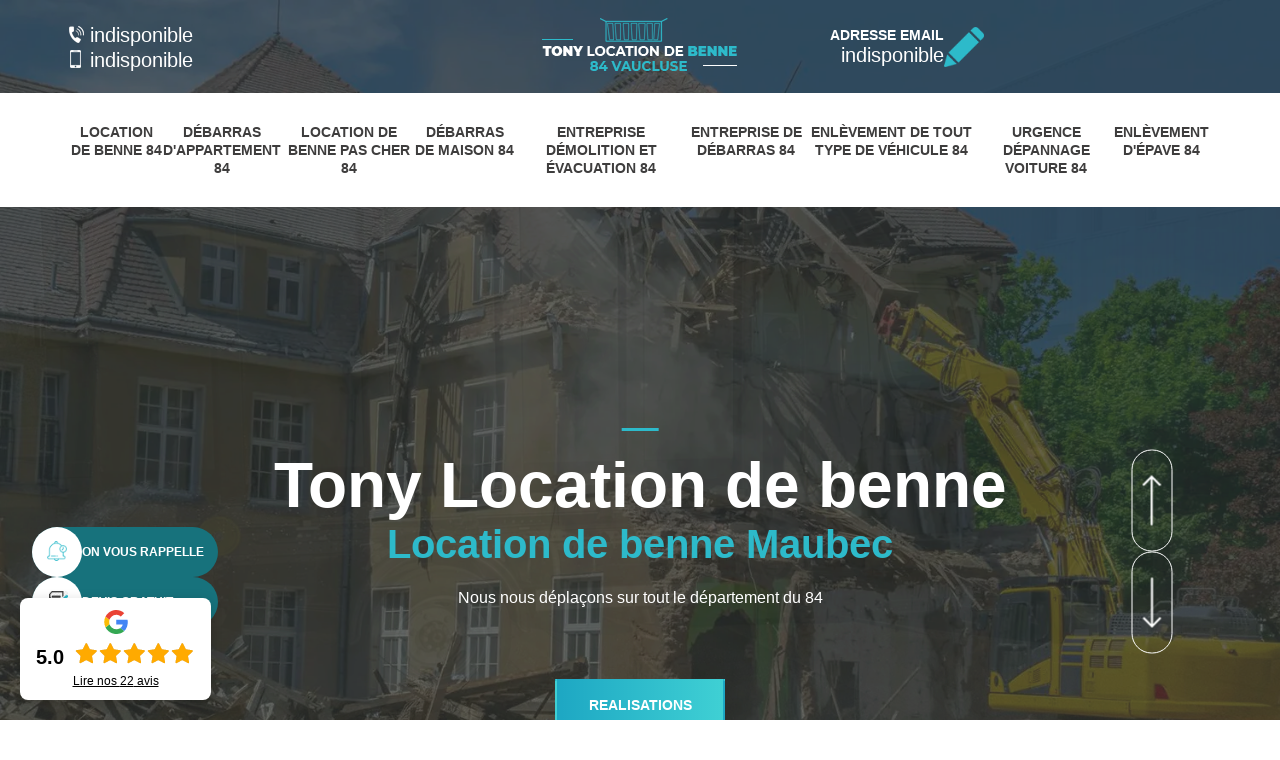

--- FILE ---
content_type: text/html; charset=UTF-8
request_url: https://www.debarras-benne-84.fr/entreprise-location-benne-maubec-84660
body_size: 5602
content:
<!DOCTYPE html>
<html dir="ltr" lang="fr-FR">
<head>
		<meta charset="UTF-8" />
    <meta name=viewport content="width=device-width, initial-scale=1.0, minimum-scale=1.0 maximum-scale=1.0">
    <meta http-equiv="content-type" content="text/html; charset=UTF-8" >
    <title>Entreprise location de benne à Maubec tel: 04.82.29.87.81</title>
        <meta name="description" content="Tony Location de benne est un spécialiste en débarras à Maubec 84660 qui met en location des bennes de différentes dimensions pour le transport des gravats et déchets.">        
    <link rel="shortcut icon" href="/skins/default/images/favicon.ico" type="image/x-icon">
	<link rel="icon" href="/skins/default/images/favicon.ico" type="image/x-icon">
    <link href="/skins/default/css/style.css" rel="stylesheet" type="text/css"/>
    <link rel="preconnect" href="https://www.googletagmanager.com">
<link rel="preconnect" href="https://nominatim.openstreetmap.org"></head>

<body class="Desktop ville">
    
    <header><div class="header-top"><div class="container"><div class="top"><div class="tel-top"><div class="tel"><a href="tel:indisponible"><img loading="lazy" src="/skins/default/images/icon/icon-fixe-bl.png" loading="lazy" alt="icon" class="icon-phone">indisponible</a><a href="tel:indisponible"><img loading="lazy" src="/skins/default/images/icon/icon-portable-bl.png" loading="lazy" alt="icon" class="icon-phone">indisponible</a></div></div><div class="logo-top"><a href="/" title="logo-location-de-benne-84-tony-location-de-benne" class="logo"><img loading="lazy" src="/skins/default/images/Logo-tony-location-de-benne.png" loading="lazy" alt="location-de-benne-tony-location-de-benne"></a></div><div class="mail-top"><div class="tel"><span>adresse email</span><a href="mailto:indisponible">indisponible</a></div><img loading="lazy" src="/skins/default/images/icon/pen.png" class="icon-phone" loading="lazy" alt="icon"></div></div></div></div><div class="nav-top"><div class="container"><nav class="nav header__navigation"><ul class="nav-list"><li class="nav-item"><a href="/">Location de benne 84</a></li><li class="nav-item"><a href="entreprise-debarras-appartement-vaucluse-84">Débarras d'appartement 84</a></li><li class="nav-item"><a href="entreprise-location-benne-pas-cher-vaucluse-84">Location de benne pas cher 84</a></li><li class="nav-item"><a href="entreprise-debarras-maison-vaucluse-84">Débarras de maison 84</a></li><li class="nav-item"><a href="entreprise-demolition-evacuation-vaucluse-84">Entreprise démolition et évacuation 84</a></li><li class="nav-item"><a href="entreprise-debarras-vaucluse-84">Entreprise de débarras 84</a></li><li class="nav-item"><a href="entreprise-enlevement-tout-type-vehicule-vaucluse-84">Enlèvement de tout type de véhicule 84</a></li><li class="nav-item"><a href="entreprise-urgence-depannage-voiture-vaucluse-84">Urgence dépannage voiture 84</a></li><li class="nav-item"><a href="entreprise-enlevement-epave-vaucluse-84">Enlèvement d'épave 84</a></li></ul></nav></div></div><div class="caption"><div class="container"><div class="slider-flex"><div class="slider-caption"><span class="caption-titre">Tony Location de benne <br></span><span class="caption-text">Location de benne Maubec</span><p>Nous nous déplaçons sur tout le département du 84 </p><a href="/realisations" class="btn-rea">realisations</a></div></div></div></div><div class="slider-arrow"><div class="rappel-button"><div class="btn-rappel toggle-rap"><div class="rapl toggle-rap"></div><span class="rappel toggle-rap">on vous rappelle</span></div><div class="btn-rappel toggle-rapl"><div class="devis toggle-rapl"></div><span class="rappel toggle-rapl">devis gratuit</span></div></div><div class="slider-button"><div class="next slider-btn"><img loading="lazy" src="/skins/default/images/icon/prev-arrow.png" loading="lazy" alt="icon"></div><div class="prev slider-btn"><img loading="lazy" src="/skins/default/images/icon/next-arrow.png" loading="lazy" alt="icon"></div></div></div><div class="rappel-gratuit devis_rappel"><strong>On vous rappelle gratuitement</strong><span class="rap-exit">X</span><form action="/message.php" method="post" id="rappel_immediat"><input type="text" name="mail" id="mail2" value=""><input type="hidden" name="type" value="rappel"><input type="text" name="numtel" required="" placeholder="Votre numéro de tél..." class="form-input"><input type="submit" name="OK" value="RAPPELER" class=" btn btn-submit"></form></div><div class="Devisgratuit devis_rappel"><div class="btn-button">Devis gratuit <span class="devis-exit">X</span></div><form action="/message.php" method="post" id="FormDevis"><input type="text" name="mail" id="mail" value=""><input type="text" name="nom" required="" class="form-input" placeholder="Votre Nom"><input type="text" name="code_postal" required="" class="form-input" placeholder="Votre code postal"><input type="text" name="email" required="" class="form-input" placeholder="Votre email"><input type="text" name="telephone" required="" class="form-input" placeholder="Votre téléphone"><textarea name="message" required="" class="form-input" placeholder="Votre message"></textarea><input type="submit" value="Envoyer ma demande" class="btn btn-submit"></form></div><div class="homeslider"><div class="slider-images"><div class="item" style="background-image: url(/skins/default/images/img/entreprise-demolition-et-evacuation-84.webp);"></div><div class="item" style="background-image: url(/skins/default/images/img/location-de-benne-84.webp);"></div><div class="item" style="background-image: url(/skins/default/images/img/entreprise-de-debarras-84.webp);"></div></div></div></header>
    <div id="main-content"><div class="primmary"><div class="Block Block0"><div class="section1"><div class="container"><div class="blog-sec1"><div class="text__block"><h2>Tony Location de benne – un déplacement sur 84660 pour vous faire disposer la benne </h2><p>Vous êtes particuliers ou professionnels et vous avez besoin de louer une benne ? Vous en avez besoin pour évacuer des déchets ou réaliser le transport de déchets ? Consultez notre service chez Tony Location de benne. En activité depuis plusieurs années dans le domaine, nous mettons à votre disposition des bennes de différents volumes. Une fois votre demande réalisée et l’étude effectuée, nous faisons un déplacement chez pour vous remettre la benne adéquate.</p></div><div class="img-profil"><img loading="lazy" src="/photos/5647396-location-de-benne-tony-location-de-benne-1.jpg" loading="lazy" alt="Location de benne  maubec-84660 Tony Location de benne"/></div></div></div></div></div><div class="Block Block1"><div class="section2"><div class="container"><div class="blog-sec2"><div class="text__block"><h2>Entreprise location de benne à Maubec </h2><p>La réduction des déchets pour chaque ménage est nécessaire et passe par la valorisation des déchets, ou par leur incinération. Cette valorisation consiste à réaliser le tri, le ramassage et le recyclage des déchets et des matériaux. Entreprise en activité pour le département 84660, Tony Location de benne est en service pour louer une benne à Maubec. Le service est disponible pour particuliers et professionnels. Si vous souhaitez obtenir la benne appropriée à votre projet, n’hésitez pas à nous adresser votre demande.</p></div><div class="text__block"><h2>Pour retrait des déchets : Tony Location de benne propose un service de location benne</h2><p>Pour retirer les déchets causés par de grands travaux, nous vous conseillons de faire appel à Tony Location de benne. Nous sommes une entreprise de location de benne à Maubec 84660. Notre métier consiste à évacuer les déchets laissés par les travaux de construction. Alors, si vous avez du mal à les gérer, laissez nos professionnels le faire. Nous sommes en mesure de vous satisfaire en laissant un chantier propre sans un moindre désordre. Bénéficier de notre prestation en nous appelle pendant les heures de bureau. </p></div><div class="text__block"><h2>Service rapide et approprié pour louer une benne </h2><p>Vous souhaitez disposer d’un camion benne pour une collecte de matériaux ? Notre équipe propose un service pour tout 84660 et ses villes. La location de benne à Maubec est plus facile avec notre service. Nous évacuons tous types de déchets que ce soit pour les professionnels ou les particuliers. Avec notre intervention, vous pouvez facilement organiser le tri et l’évacuation des déchets verts. Il vous suffit de contacter et choisir le volume de la benne, de nous renseigner votre quartier 84660 et de choisir la date de ramassage. </p></div><div class="text__block"><h2>Mise à disposition de bennes à Maubec </h2><p>La benne est utile pour transporter tous les éléments, matières à débarrasser ou à enlever. Chez Tony Location de benne, nous pouvons vous prêter des bennes selon la dimension dont vous avez besoin (3m3, 10m3, etc.) Vous pouvez à cet effet obtenir la benne appropriée à votre besoin. En moins de 48 h, vous pouvez alors la récupérer ou vous faire parvenir la benne adéquate. N’hésitez pas à contacter notre service afin de se faire assister efficacement.</p></div></div></div></div></div><div class="Block Block2"></div><div class="Block Block3"></div><div class="Block Block4"></div><div class="Block Block5"></div><div class="Block Block6"><div class="section3"><div class="cat-blog"><div class="cat-h2"><p>nos competences</p></div><div class="categorie"><div class="cat-item"><a href="entreprise-debarras-appartement-vaucluse-84" style="background-image: url(/skins/default/images/img/cat-tony-location-de-benne-debarras-d-appartement-84.webp);"><span>Débarras d'appartement 84<img loading="lazy" src="/skins/default/images/icon/plus-icon.png" loading="lazy" alt="icon"></span></a></div><div class="cat-item"><a href="entreprise-debarras-maison-vaucluse-84" style="background-image: url(/skins/default/images/img/cat-tony-location-de-benne-debarras-de-maison-84.webp);"><span>Débarras de maison 84<img loading="lazy" src="/skins/default/images/icon/plus-icon.png" loading="lazy" alt="icon"></span></a></div><div class="cat-item"><a href="entreprise-enlevement-epave-vaucluse-84" style="background-image: url(/skins/default/images/img/cat-tony-location-de-benne-enlevement-d-epave-84.webp);"><span>Enlèvement d'épave 84<img loading="lazy" src="/skins/default/images/icon/plus-icon.png" loading="lazy" alt="icon"></span></a></div><div class="cat-item"><a href="entreprise-enlevement-tout-type-vehicule-vaucluse-84" style="background-image: url(/skins/default/images/img/cat-tony-location-de-benne-enlevement-de-tout-type-de-vehicule-84.webp);"><span>Enlèvement de tout type de véhicule 84<img loading="lazy" src="/skins/default/images/icon/plus-icon.png" loading="lazy" alt="icon"></span></a></div><div class="cat-item"><a href="entreprise-debarras-vaucluse-84" style="background-image: url(/skins/default/images/img/cat-tony-location-de-benne-entreprise-de-debarras-84.webp);"><span>Entreprise de débarras 84<img loading="lazy" src="/skins/default/images/icon/plus-icon.png" loading="lazy" alt="icon"></span></a></div><div class="cat-item"><a href="entreprise-demolition-evacuation-vaucluse-84" style="background-image: url(/skins/default/images/img/cat-tony-location-de-benne-entreprise-demolition-et-evacuation-84.webp);"><span>Entreprise démolition et évacuation 84<img loading="lazy" src="/skins/default/images/icon/plus-icon.png" loading="lazy" alt="icon"></span></a></div><div class="cat-item"><a href="/" style="background-image: url(/skins/default/images/img/cat-tony-location-de-benne-location-de-benne-84.webp);"><span>Location de benne 84<img loading="lazy" src="/skins/default/images/icon/plus-icon.png" loading="lazy" alt="icon"></span></a></div><div class="cat-item"><a href="entreprise-location-benne-pas-cher-vaucluse-84" style="background-image: url(/skins/default/images/img/cat-tony-location-de-benne-location-de-benne-pas-cher-84.webp);"><span>Location de benne pas cher 84<img loading="lazy" src="/skins/default/images/icon/plus-icon.png" loading="lazy" alt="icon"></span></a></div><div class="cat-item"><a href="entreprise-urgence-depannage-voiture-vaucluse-84" style="background-image: url(/skins/default/images/img/cat-tony-location-de-benne-urgence-depannage-voiture-84.webp);"><span>Urgence dépannage voiture 84<img loading="lazy" src="/skins/default/images/icon/plus-icon.png" loading="lazy" alt="icon"></span></a></div></div></div><div class="blog-sec3"><div class="container"><div class="content-sec3"><div class="sec3-left"><div class="img-profil"><img loading="lazy" src="/photos/5647396-location-de-benne-tony-location-de-benne-2.jpg" loading="lazy" alt="Location de benne  maubec-84660 Tony Location de benne"/></div><div class="text__block"><h2>Location de benne à tarif avantageux </h2><p>Tony Location de benne propose des tarifs très attractifs pour particuliers et professionnels. Nous assurons un travail soigné et une intervention rapide où que vous soyez sur 84660 ou ses environs. Nous disposons ainsi de plusieurs volumes de bennes adaptés à vos besoins allant de 2m3 à 40m3. Vous pouvez compter sur notre savoir-faire et le tarif d’une intervention très accessible. Faites-nous parvenir votre demande en vue d’une étude de prix selon l’ampleur des interventions à effectuer. Le devis pour location de benne 84660 est offert.</p></div></div><div class="sec3-left"><div class="img-profil"><img loading="lazy" src="/photos/5647396-location-de-benne-tony-location-de-benne-3.jpg" loading="lazy" alt="Location de benne  maubec-84660 Tony Location de benne"/></div><div class="text__block"><h2>Louer des bennes appropriées à votre projet</h2><p>Vous avez des gravats à évacuer ? Notre entreprise de location de benne à Maubec est disposée à vous mettre à disposition la benne appropriée. Notre service est en possession des bennes de différentes dimensions selon la quantité des éléments à débarrasser. Notre équipe assure un service rapide pour la mise à disposition de camion benne Maubec et ses environs. La rapidité de nos interventions nous permet d’assurer des travaux compétents répondant aux normes et aux attentes.</p></div></div><div class="sec3-left"><div class="img-profil"><img loading="lazy" src="/photos/5647396-location-de-benne-tony-location-de-benne-4.jpg" loading="lazy" alt="Location de benne  maubec-84660 Tony Location de benne"/></div><div class="text__block"><h2>Location de benne près de Maubec</h2><p>Proche de tout projet de location de benne, notre entreprise est disposée à assister tout projet. Nous sommes en activité pour les professionnels et les particuliers ayant besoin de louer de camion benne. En effet, notre service dispose de nombreux types et modèles de bennes à choisir en fonction de l’utilisation. Nous sommes disponibles pour assister et accompagner chaque projet afin de mieux vous mettre à disposition la benne appropriée. N’hésitez pas à nous contacter pour toute demande.</p></div></div><div class="sec3-left"><div class="img-profil"><img loading="lazy" src="/photos/5647396-location-de-benne-tony-location-de-benne-5.jpg" loading="lazy" alt="Location de benne  maubec-84660 Tony Location de benne"/></div><div class="text__block"><h2>Particuliers – vous souhaitez louer une benne ?</h2><p>Auprès de notre service Tony Location de benne, il est possible de demander la location de bennes à Maubec ou ses environs. Nous mettons à disposition des bennes pour évacuer les déchets verts, la location des bennes à gravats 84660. Pour bénéficier de ce service, nous vous invitons à nous contacter votre adresse, le type de déchets à évacuer, la date de dépose et d’enlèvement. Vous n’avez qu’à sélectionner les bennes disponibles et vous le récupérerez une fois la demande traitée.</p></div></div><div class="sec3-left"><div class="img-profil"><img loading="lazy" src="/photos/5647396-location-de-benne-tony-location-de-benne-6.jpg" loading="lazy" alt="Location de benne  maubec-84660 Tony Location de benne"/></div><div class="text__block"><h2>Location de benne à Maubec : Tony Location de benne est le plus fiable</h2><p>Si vous avez de nombreux déchets à retirer après des travaux de grande envergure ? Louer une benne pour vous en débarrasser est la solution la plus simple, mais la plus efficace. Alors, si vous êtes à Maubec, Tony Location de benne est une entreprise de location de benne de confiance. Nous proposons des services de qualité à tous nos clients. La ponctualité, le sérieux et la qualité sont les maîtres mots de nos services. Alors, si vous souhaitez bénéficier de notre intervention, n’hésitez pas à prendre contact. Nous sommes toujours disponibles et sommes joignables à tout moment.</p></div></div></div></div></div></div></div><div class="Block Block7"></div><div class="Block Block8"></div><div class="Block Block9"></div></div><div class="villes-liste"><div class="container"><div class="mainleft Services"><b class="Titre">Autres services</b><div class="Liens"><a href="/entreprise-debarras-maubec-84660">Entreprise de débarras Maubec</a><a href="/entreprise-demolition-evacuation-maubec-84660">Entreprise démolition et évacuation Maubec</a><a href="/entreprise-debarras-maison-maubec-84660">Débarras de maison Maubec</a><a href="/entreprise-location-benne-pas-cher-maubec-84660">Location de benne pas cher Maubec</a><a href="/entreprise-debarras-appartement-maubec-84660">Débarras d'appartement Maubec</a><a href="/entreprise-enlevement-tout-type-vehicule-maubec-84660">Enlèvement de tout type de véhicule Maubec</a><a href="/entreprise-urgence-depannage-voiture-maubec-84660">Urgence dépannage voiture Maubec</a><a href="/entreprise-enlevement-epave-maubec-84660">Enlèvement d'épave Maubec</a></div></div></div></div></div>
    <div id="Map"><iframe title="Google Maps" src="https://www.google.com/maps/embed?pb=!1m18!1m12!1m3!1d2869.864303926179!2d4.9568183!3d44.003530999999995!2m3!1f0!2f0!3f0!3m2!1i1024!2i768!4f13.1!3m3!1m2!1s0x12b58df0d45a8713%3A0x9a7c84e0eb35dc69!2sTony%20Location%20de%20benne!5e0!3m2!1sfr!2sfr!4v1698666108195!5m2!1sfr!2sfr" width="100%" height="450" style="border:0;" allowfullscreen="" loading="lazy" referrerpolicy="no-referrer-when-downgrade"></iframe></div><footer id="footer"><div class="container"><div class="footer-container"><div class="rappel-footer"><div class="foot-rappel"><div class="footer_h3">On vous rappelle gratuitement</div><form action="/message.php" method="post" id="rappel_immediat"><input type="text" name="mail" id="mail2" value=""><input type="hidden" name="type" value="rappel"><input type="text" name="numtel" required="" placeholder="Votre numéro de tél..." class="form-input"><input type="submit" name="OK" value="RAPPELER" class=" btn btn-submit"></form></div></div><div class="contact-footer"><div class="logo-footer"><a href="/" title="logo-location-de-benne-84-tony-location-de-benne" class="logo"><img loading="lazy" src="/skins/default/images/Logo-tony-location-de-benne.png" loading="lazy" alt="location-de-benne-tony-location-de-benne"></div><div class="adress-foot"><img loading="lazy" src="/skins/default/images/icon/icon-locali-bl.png" loading="lazy" alt="icon">indisponible</div><a href="tel:indisponible" class="tel-foot"><img loading="lazy" src="/skins/default/images/icon/icon-fixe-bl.png" loading="lazy" alt="icon">indisponible</a> <br><a href="tel:indisponible" class="tel-foot"><img loading="lazy" src="/skins/default/images/icon/icon-portable-bl.png" loading="lazy" alt="icon">indisponible</a></div><div class="service-footer"><div class="lien-footer"><div class="footer_h3">Nos Services</div><ul><li><a href="entreprise-debarras-appartement-vaucluse-84" class="lien-item">Débarras d'appartement 84</a></li><li><a href="entreprise-debarras-maison-vaucluse-84" class="lien-item">Débarras de maison 84</a></li><li><a href="entreprise-enlevement-epave-vaucluse-84" class="lien-item">Enlèvement d'épave 84</a></li><li><a href="entreprise-enlevement-tout-type-vehicule-vaucluse-84" class="lien-item">Enlèvement de tout type de véhicule 84</a></li><li><a href="entreprise-debarras-vaucluse-84" class="lien-item">Entreprise de débarras 84</a></li><li><a href="entreprise-demolition-evacuation-vaucluse-84" class="lien-item">Entreprise démolition et évacuation 84</a></li><li><a href="/" class="lien-item">Location de benne 84</a></li><li><a href="entreprise-location-benne-pas-cher-vaucluse-84" class="lien-item">Location de benne pas cher 84</a></li><li><a href="entreprise-urgence-depannage-voiture-vaucluse-84" class="lien-item">Urgence dépannage voiture 84</a></li></ul></div></div></div></div></footer><div class="copyright">© 2022 - 2025 Tout droit réservé | <a href="/mentions-legales" class="mlg">Mentions légales</a></div>

</body>

<script src="/js/jquery-3.6.0.min.js"></script>
<script src="/js/scripts.js"></script>

<script src="skins/default/js/slick.min.js"></script>


<script type="text/javascript">   
    var Support = 'Desktop';
    $(document).ready(function(){
    // Js lancés une fois la page chargée
      
              initAnalytics('_');
    
        // Append the mobile icon nav
        // $('.nav-top').find('.right-mob').append($('<div class="nav-mobile">Menu</div>'));
        $('.nav-item').has('ul').prepend('<span class="nav-click"><i class="nav-arrow"></i></span>');
        $('.nav-mobile').click(function(){
            $('.nav-list').toggle();
        });
        $('.nav-list').on('click', '.nav-click', function(){
            $(this).siblings('.nav-submenu').toggle();
            $(this).children('.nav-arrow').toggleClass('nav-rotate');
            
        });
    
        $('.slider-images').slick({
          nextArrow:'.next',
          prevArrow:'.prev',
          infinite: true,
          arrows:true,
          fade:true,
          speed:1000,
          autoplay: true,
          autoplaySpeed: 3000,
          pauseOnHover:false,
          
        });

        //
        $('.categorie').slick({
          slidesToShow: 4,
          slidesToScroll: 1,
          infinite: true,
          arrows:false,
          fade:false,
          speed:1000,
          autoplay: true,
          autoplaySpeed: 2000,
          pauseOnHover:false,
          
        });

        //
        $('.Reaslide').slick({
          arrows:false,
          speed:1000,
          autoplay: true,
          autoplaySpeed: 3000,
          pauseOnHover:false,
        });

        $('.toggle-rap').on('click' , function () {
          $('.rappel-gratuit').fadeIn();
        })
        $('.toggle-rapl').on('click' , function () {
          $('.Devisgratuit').fadeIn();
        })

        $('.rap-exit').on('click' , function () {
          $('.rappel-gratuit').fadeOut();
        })
        $('.devis-exit').on('click' , function () {
          $('.Devisgratuit').fadeOut();
        })

        $(window).on('scroll', function(){

            if($(window).scrollTop() > 100) {
                $('.nav-top').addClass('affix')
            }
            else{
                $('.nav-top').removeClass('affix')
            }
       })

        


       
    });
  </script>
<link rel="stylesheet" href="/js/leaflet/leaflet.css" />
<script src="/js/leaflet/leaflet.js"></script>
<script src="/js/map.js"></script>
<script>
    initMap('France',16);
</script>
</html>


--- FILE ---
content_type: text/html; charset=UTF-8
request_url: https://www.debarras-benne-84.fr/ajax.php
body_size: 1434
content:
{"code_google_tags":"GTM-KVZ5MTT","code_analytics":"G-BQQ3FDQ2H1","RGPD":null,"rs_mb":"<div class=\"GoogleBagde\">\n    <div class=\"GoogleBagde-icon-G\">\n        <svg xmlns=\"http:\/\/www.w3.org\/2000\/svg\" width=\"24\" height=\"24\" viewBox=\"0 0 186.69 190.5\"\n            xmlns:v=\"https:\/\/vecta.io\/nano\">\n            <g transform=\"translate(1184.583 765.171)\">\n                <path clip-path=\"none\" mask=\"none\"\n                    d=\"M-1089.333-687.239v36.888h51.262c-2.251 11.863-9.006 21.908-19.137 28.662l30.913 23.986c18.011-16.625 28.402-41.044 28.402-70.052 0-6.754-.606-13.249-1.732-19.483z\"\n                    fill=\"#4285f4\" \/>\n                <path clip-path=\"none\" mask=\"none\"\n                    d=\"M-1142.714-651.791l-6.972 5.337-24.679 19.223h0c15.673 31.086 47.796 52.561 85.03 52.561 25.717 0 47.278-8.486 63.038-23.033l-30.913-23.986c-8.486 5.715-19.31 9.179-32.125 9.179-24.765 0-45.806-16.712-53.34-39.226z\"\n                    fill=\"#34a853\" \/>\n                <path clip-path=\"none\" mask=\"none\"\n                    d=\"M-1174.365-712.61c-6.494 12.815-10.217 27.276-10.217 42.689s3.723 29.874 10.217 42.689c0 .086 31.693-24.592 31.693-24.592-1.905-5.715-3.031-11.776-3.031-18.098s1.126-12.383 3.031-18.098z\"\n                    fill=\"#fbbc05\" \/>\n                <path\n                    d=\"M-1089.333-727.244c14.028 0 26.497 4.849 36.455 14.201l27.276-27.276c-16.539-15.413-38.013-24.852-63.731-24.852-37.234 0-69.359 21.388-85.032 52.561l31.692 24.592c7.533-22.514 28.575-39.226 53.34-39.226z\"\n                    fill=\"#ea4335\" clip-path=\"none\" mask=\"none\" \/>\n            <\/g>\n        <\/svg>\n    <\/div>\n    <div class=\"GoogleBagde-Rating__Container\">\n        <div class=\"GoogleBagde-notes_value\">5.0<\/div>\n        <div class=\"GoogleBagde-star_value\">\n            <div class=\"GoogleBagde-star_value_inner\" style=\"width:100%\"><\/div>\n        <\/div>\n        <div class=\"GoogleBagde-lire_avis_container\">\n            <a href=\"https:\/\/maps.google.com\/?cid=11131918480506739817\" target=\"_blank\" class=\"link_avis_google\">Lire nos\n                <span>22<\/span> avis<\/a>\n        <\/div>\n    <\/div>\n<\/div>\n<style>\n    .GoogleBagde {\n        align-items: center;\n        padding: 12px 16px;\n        background-color: white;\n        border-radius: 8px;\n        margin: 20px;\n        position: fixed;\n        bottom: 0px;\n        z-index: 999999;\n        box-shadow: rgba(0, 0, 0, 0.15) 0px 2px 12px 0px;\n        left: 0px;\n        right: auto;\n    }\n\n    .Mobile .GoogleBagde {\n        left: -10%;\n        transform: scale(0.7);\n    }\n\n    .GoogleBagde-icon-G {\n        text-align: center;\n    }\n\n    .GoogleBagde-icon-G svg {\n        object-fit: contain;\n        width: 24px;\n        height: 24px;\n    }\n\n    .GoogleBagde-Rating__Container {\n        margin-top: 4px;\n        align-items: center;\n    }\n\n    .GoogleBagde-notes_value {\n        display: inline-block;\n        font-weight: 700;\n        line-height: normal;\n        font-size: 20px;\n        color: black;\n        width: 35px;\n    }\n\n    .GoogleBagde .link_avis_google {\n        display: block;\n        margin-top: 5px;\n        line-height: 1.17;\n        text-align: center;\n        color: black;\n        font-size: 12px;\n        text-decoration: underline;\n    }\n\n    .GoogleBagde-star_value {\n        display: inline-block;\n        flex-wrap: nowrap;\n        -webkit-box-align: center;\n        align-items: center;\n        width: 120px;\n        height: 22px;\n        background-image: url(\"\/js\/etoile.svg\");\n    }\n\n    .GoogleBagde-star_value_inner {\n        height: 22px;\n        background-image: url(\"\/js\/etoile-on.svg\");\n    }\n<\/style>","dbg":["Erreur  n'est pas reconnu."]}

--- FILE ---
content_type: text/css
request_url: https://www.debarras-benne-84.fr/skins/default/css/style.css
body_size: 4870
content:
*{
    margin: 0;
    padding: 0;
    box-sizing: border-box;
}
.slick-slider
{
    position: relative;

    display: block;
    box-sizing: border-box;

    -webkit-user-select: none;
       -moz-user-select: none;
        -ms-user-select: none;
            user-select: none;

    -webkit-touch-callout: none;
    -khtml-user-select: none;
    -ms-touch-action: pan-y;
        touch-action: pan-y;
    -webkit-tap-highlight-color: transparent;
}

.slick-list
{
    position: relative;

    display: block;
    overflow: hidden;

    margin: 0;
    padding: 0;
}
.slick-list:focus
{
    outline: none;
}
.slick-list.dragging
{
    cursor: pointer;
    cursor: hand;
}

.slick-slider .slick-track,
.slick-slider .slick-list
{
    -webkit-transform: translate3d(0, 0, 0);
       -moz-transform: translate3d(0, 0, 0);
        -ms-transform: translate3d(0, 0, 0);
         -o-transform: translate3d(0, 0, 0);
            transform: translate3d(0, 0, 0);
}

.slick-track
{
    position: relative;
    top: 0;
    left: 0;

    display: block;
}
.slick-track:before,
.slick-track:after
{
    display: table;

    content: '';
}
.slick-track:after
{
    clear: both;
}
.slick-loading .slick-track
{
    visibility: hidden;
}

.slick-slide
{
    display: none;
    float: left;

    height: 100%;
    min-height: 1px;
}
[dir='rtl'] .slick-slide
{
    float: right;
}
.slick-slide img
{
    display: block;
}
.slick-slide.slick-loading img
{
    display: none;
}
.slick-slide.dragging img
{
    pointer-events: none;
}
.slick-initialized .slick-slide
{
    display: block;
}
.slick-loading .slick-slide
{
    visibility: hidden;
}
.slick-vertical .slick-slide
{
    display: block;

    height: auto;

    border: 1px solid transparent;
}
.slick-arrow.slick-hidden {
    display: none;
}

.slick-dots {
    padding: 0;
    list-style: none;
    margin: 20px 0 0;
}
.slick-dots li {
    display: inline-block;
    margin: 0 5px;
}
.slick-dots li:before { display: none !important; }

.slick-dots li button {
    border: none;
    background: #dddddd;
    text-indent: -9999px;
    padding: 0;
    width: 35px;
    height: 5px;
    transition: all .3s ease;
    -webkit-transition: all .3s ease;
    cursor: pointer;
}
.slick-dots li:hover button,
.slick-dots li:focus button {
  background-color: #cf0200;
  outline: none;
  box-shadow: none;
}
.slick-dots li.slick-active button {
    background: #4d4d4d;
}


body{
    font-family: Arial;
}
.container{
    width: 100%;
    max-width: 1140px;
    margin: auto;
    position: relative;
}
/*---------------header------------*/
.header-top {
    padding: 10px 0;
}
.Mobile .header-top,
.Tablet .header-top {
    background: rgba(0, 0, 0, 0.8);
    position: fixed;
    width: 100%;
    top: 103px;
    z-index: 999;
}

header{
    position: relative;
    min-height: 900px;
}
.Mobile header {
    min-height: 735px;
}
header .top {
    display: flex;
    align-items: center;
    justify-content: space-between;
}
.Mobile header .top,
.Tablet header .top {
    flex-direction: column;
}
a{
    text-decoration: none;
}

.mail-top img {
    width: 40px;
    height: 40px;
    object-fit: contain;
}
.tel-top img{
    width: 20px;
    height: 20px;
    position: relative;
    top: 2px;
    right: 4px;
}
.Mobile .tel-top img,
.Mobile .mail-top img,
.Tablet .tel-top img,
.Tablet .mail-top img {
    width: 20px;
    height: 20px;
    object-fit: contain;
}
.tel-top,
.mail-top {
    display: flex;
    align-items: center;
    gap: 15px;
}
.tel-top a,
.mail-top a {
    display: block;
    font-size: 20px;
    color: #fff;
    font-weight: 500;
}
.Mobile .tel-top a,
.Mobile .mail-top a,
.Tablet .tel-top a,
.Tablet .mail-top a {
    display: block;
    font-size: 15px;
    line-height: 48px;
}

.top > div {
    width: 33.3%;
}
.Mobile .top > div,
.Tablet .top > div {
    width: 100%;
    justify-content: center;
}
.nav-top {
    background: #fff;
    padding: 30px 0;
}
.affix{
    position: fixed!important;
    width: 100%;
    top: 0;
    left: 0;
    z-index: 10000;
}
.Mobile .nav-top,
.Tablet .nav-top {
    background: #333;
    padding: 15px 15px;
    display: flex;
    align-items: center;
    justify-content: space-between;
   position: fixed;
    width: 100%;
    top: 0;
}
.Mobile .nav-top img {
    width: 200px;
    height: 69px;
    object-fit:contain ;
}
.Mobile .tel-top .tel,
.Tablet .tel-top .tel {
    display: flex;
    gap: 15px;
}

.nav-mobile {
    background: #fff;
    padding: 12px;
    border-radius: 13px;
    text-transform: uppercase;
    font-weight: 600;
    color: #333;
}
.Mobile nav.nav.header__navigation,
.Tablet nav.nav.header__navigation {
    position: fixed;
    z-index: 999;
    top: 13rem;
    background: #333;
    min-width: 100%;
    left: 0;
}
.Mobile ul.nav-list,
.Tablet ul.nav-list {
    flex-direction: column;
    display: none;
}
.Mobile li.nav-item,
.Tablet li.nav-item {
    max-width: 100%;
}
.Mobile li.nav-item a,
.Tablet li.nav-item a {
    color: #fff;
    line-height: 48px;
}
.mail-top .tel {
    text-align: right;
}
.Mobile .mail-top .tel,
.Tablet .mail-top .tel {
    text-align: right;
    display: flex;
    align-items: center;
}
.mail-top .tel span{
    text-transform: uppercase;
    font-size: 14px !important;
    font-weight: 600;
    color: #fff;
}
.nav-top li {
    display: block;
}
.logo-top {
    text-align: center;
}
li.nav-item {
    text-align: center;
    max-width: 23%;
    position: relative;
}
li.nav-item::before {
    content: '';
    width: 0%;
    height: 2px;
    position: absolute;
    left: 50%;
    bottom: -12px;
    background: #2dbaca;
    transition: ease-in-out 0.3s;
}
.Desktop li.nav-item:hover::before {
    width: 100%;
    left: 0;
}
.Desktop li.nav-item.active::before {
    content: '';
    width: 100%;
    height: 2px;
    position: absolute;
    left: 50%;
    bottom: -12px;
    background: #2dbaca;
    transition: ease-in-out 0.3s;
    transform: translateX(-50%);
}
ul.nav-list {
    display: flex;
    justify-content: space-between;
}
li.nav-item a {
    color: #3e3d3d;
    font-size: 14px;
    text-transform: uppercase;
    font-weight: 600;
}
.homeslider {
    width: 100%;
    height: 100%;
    position: absolute;
    top: 0;
    z-index: -1;
}
.Mobile .homeslider{
   z-index: -2;
}
.homeslider .item {
    height: 900px;
    width: 100%;
    filter: brightness(0.4);
    clip-path: polygon(0 0, 100% 0, 100% 50%, 100% 91%, 50% 100%, 0 91%);
    background-size: cover;
}
.Mobile .homeslider .item{
    height: 735px;
}
.homeslider .item::before {
    content: '';
    width: 100%;
    height: 100%;
    position: absolute;
    z-index: 999;
    background: rgba(45, 186, 202, 0.1);
}
.slider-images {
    position: relative;
    width: 100%;
    height: 100%;
}
.slider-caption {
    width: 100%;
    display: flex;
    flex-direction: column;
    align-items: center;
    justify-content: center;
}
.Mobile .slider-caption{
    text-align: center;
    z-index: -1;
}
span.caption-titre{
    color: #fff;
    white-space: normal;
    font-size: 64px;
    font-weight: 700;
    position: relative;
}
.Mobile span.caption-titre{
    font-size: 34px;
}
span.caption-titre::before {
    content: '';
    width: 5%;
    height: 3px;
    background: #2dbaca;
    position: absolute;
    left: 50%;
    top: -20px;
    transform: translateX(-50%);
}
span.caption-text{
    color: #2dbaca;
    white-space: normal;
    font-size: 40px;
    font-weight: 700;
}
.Mobile span.caption-text{
    font-size: 23px;
}
.caption {
    position: absolute;
    width: 100%;
    top: 28rem;
}
.Mobile .caption{
    top: 20rem;
    z-index: -1;
}
.caption p{
    font-size: 16px;
    line-height: 22px;
    font-weight: 400;
    color: #fff;
    padding-top: 20px;
}
.btn-rea {
    color: #fff;
    font-style: normal;
    text-align: center;
    text-transform: uppercase;
    font-size: 14px;
    font-weight: 600;
    line-height: 1;
    padding: 17px 15px;
    min-width: 170px;
    margin-bottom: 4px;
    border-radius: 0;
    border: 2px solid #1da7c3;
    border-image: linear-gradient(to right, rgba(29, 167, 195, 1) 0%, rgba(63, 208, 212, 1) 100%);
    background-image: linear-gradient(to right, rgba(29, 167, 195, 1) 0%, rgba(63, 208, 212, 1) 100%);
    margin-top: 70px;
    transition: all 0.5s;
}
.Mobile .btn-rea{
    margin-top: 20px;
    position: absolute;
    bottom: 10rem;
    left: 50%;
    transform: translateX(-50%);
    z-index: -1;
}
.btn-rea:hover {
    background-image: none;
    border: 2px solid #1da7c3;
    color: #1da7c3;
    transition: all 0.5s;
}

.slider-flex {
    display: flex;
    justify-content: space-between;
    align-items: center;
}
.slider-button {
    width: 20%;
}
.slider-button {
    width: 20%;
    display: flex;
    gap: 20px;
    transform: rotate(90deg);
}
.slider-button img {
    width: 50px;
    height: 19px;
    object-fit: contain;
}
.slider-btn {
    border: solid 1px #fff;
    padding: 10px 25px;
    border-radius: 25px;
    display: flex;
    cursor: pointer;
    transition: ease-in-out 0.3s;
}
.slider-btn:hover {
    background: #2dbaca;
    border: solid 1px #2dbaca;
}
.slider-arrow {
    display: flex;
    width: 100%;
    justify-content: space-between;
    position: relative;
    top: 20rem;
    align-items: center;
}
.rapl {
    width: 50px;
    height: 50px;
    background: #fff;
    border-radius: 50%;
    position: relative;
    cursor: pointer;
}

.rapl::before {
    content: '';
    background: url('../images/icon/rappel.png');
    background-repeat: no-repeat;
    background-size: contain;
    width: 20px;
    height: 20px;
    position: absolute;
    left: 50%;
    top: 28%;
    transform: translateX(-50%);
}
span.rappel.toggle-rap {
    cursor: pointer;
}
span.rappel.toggle-rapl {
    cursor: pointer;
}
.devis {
    width: 50px;
    height: 50px;
    background: #fff;
    border-radius: 50%;
    position: relative;
    cursor: pointer;
}
.devis::before {
    content: '';
    background: url('../images/icon/devis.png');
    background-repeat: no-repeat;
    background-size: contain;
    width: 20px;
    height: 20px;
    position: absolute;
    left: 53%;
    top: 28%;
    transform: translateX(-50%);
}
.btn-rappel {
    display: flex;
    align-items: center;
    gap: 13px;
    background: #17727c;
    padding-right: 14px;
    border-radius: 25px;
    cursor: pointer;
}
.btn-rappel .rappel {
    color: #fff;
    text-transform: uppercase;
    font-weight: 600;
    font-size: 12px;
}
.rappel-button {
    display: flex;
    flex-direction: column;
    gap: 22px;
    position: relative;
    left: 2rem;
}

.rappel-gratuit form {
    display: flex;
    flex-direction: column;
}
.rappel-gratuit strong {
    color: #fff;
    position: relative;
    bottom: 5px;
    background: #17727c;
    display: block;
    text-transform: uppercase;
    padding: 20px 0 15px 0;
    text-align: center;
    font-weight: 100;
    text-shadow: 0 1px 3px rgb(0 0 0 / 35%);
}
span.rap-exit {
    position: absolute;
    right: 10px;
    top: 12px;
    color: #fff;
    font-size: 20px;
    cursor: pointer;
}
#mail, #mail2 {
    display: none;
}
input.btn.btn-submit {
    background: #17727c;
    border: none;
    color: #fff;
}
.Mobile input.btn.btn-submit{
    padding: 0 5px;
}
.rappel-gratuit input {
    height: 40px;
    border: none;
}
.Mobile .rappel-gratuit input{
    padding: 0 10px;
}
.rappel-gratuit input::placeholder {
    color: #000;
}
.rappel-gratuit.devis_rappel {
    max-width: 350px;
    background-color: #ededed;
    padding: 0;
    overflow: hidden;
    border-top-left-radius: 5px;
    border-top-right-radius: 5px;
    position: relative;
    margin-left: 20px;
    margin-bottom: 10px;
    display: none;
}
.rappel-gratuit.devis_rappel input[type="text"] {
    height: 40px;
    display: block;
    margin: 10px auto;
    border: 1px solid #ddd;
    width: 90%;
    border-radius: 5px;
    background: #fffefe;
    box-shadow: 0px 1px 4px #ddd;
    padding: 10px;
}
.Mobile .rappel-gratuit.devis_rappel input {
    width: 90%;
}
.rappel-gratuit strong {
    color: #fff;
    position: relative;
    bottom: 5px;
}


.Devisgratuit {
    background: #ededed;
    border-radius: 5px 5px 0 0;
    overflow: hidden;
    position: relative;
    bottom: 0;
    width: 350px;
    z-index: 10000;
    display: none;
    margin-left: 20px;
}
.Tablet .Devisgratuit {
    right: 25px;
}
.Mobile .Devisgratuit {
    position: static;
    width: 100%;
    padding: 20px;
    border-radius: 0;
    margin-top: 30px;
}
.Mobile span.devis-exit{
    display: none;
}
.Mobile .Devisgratuit div {
    text-align: center;
    font-size: 20px;
}
#FormDevis {
    padding: 20px;
}
.Mobile #FormDevis {
    display: block;
    padding: 0;
}
.btn-button {
    background: #17727c;
    text-shadow: 0 1px 3px rgba(0,0,0,.35);
    margin-bottom: 0;
    padding: 13px 25px;
    font-size: 20px;
    text-transform: uppercase;
    color: white;
    text-align: center;
    position: relative;
}
span.devis-exit {
    position: absolute;
    right: 10px;
    cursor: pointer;
}
.btn-button .icon {
    margin-left: 15px;
}
#FormDevis .form-input {
    display: block;
    margin: 5px 0;
    border: 1px solid #ddd;
    width: 100%;
    border-radius: 5px;
    background: #fffefe;
    box-shadow: 0px 1px 4px #ddd;
    padding: 10px;
}
#FormDevis .btn-submit {
    padding: 10px 15px;
    text-transform: uppercase;
    width: 100%;
    border-radius: 3px;
    font-size: 16px;
}

/*----------------------------section------------------*/
.blog-sec1 {
    display: grid;
    grid-template-columns: 50% 50%;
    justify-content: space-between;
}
.section1 .text__block h2 {
    color: #17727c;
    text-transform: uppercase;
    font-size: 30px;
}
.section1 .text__block p{
    font-size: 16px;
    color: #585149;
    font-weight: 400;
    line-height: 30px;
    margin-top: 40px;

}
.section1 .text__block {
    padding-right: 50px;
}
.Block.Block0 {
    padding-top: 150px;
    padding-bottom: 70px;
}



.section2 {
    padding: 70px 0;
    background-image: url('../images/img/bg-content.webp');
    background-repeat: no-repeat;
    background-size: cover;
    background-attachment: fixed;
    width: 100%;
    height: 100%;
    position: relative;
}
.section2::before {
    content: '';
    background: linear-gradient(90deg, rgba(255,255,255,1) 65%, rgba(0,212,255,0) 182%);
    width: 100%;
    height: 100%;
    position: absolute;
    top: 0;
    left: 0;
}
.section2 .text__block {
    min-width: 58%;
    margin-top: 10px;
}
.Desktop .blog-sec2 {
    display: grid;
    grid-template-columns: 50% 50%;
    gap: 35px;
    place-content: center;
}
.Mobile .blog-sec2 {
    display: grid;
    grid-template-columns: auto;
    gap: 35px;
    place-content: center;
}
.section2 h2 {
    background: #f0f0f0;
    color: #585149;
    text-transform: uppercase;
    font-size: 14px;
    padding: 18px 50px 18px 80px;
    position: relative;
}
.section2 h2:before {
    content: '';
    background: url('../images/icon/pen-1.png');
    background-repeat: no-repeat;
    background-size: contain;
    width: 44px;
    height: 18px;
    position: absolute;
    left: 25px;
}


.section2 p {
    border: 2px solid #f0f0f0;;
    border-top: 0;
    padding: 40px 30px 30px 30px;
    color: #585149;
    font-size: 16px;
    line-height: 25px;
    display: block;
    height: 300px;
}
.Mobile .section2 p {
    height: auto;
}
.icon-benne {
    text-align: center;
    max-width: 65%;
    margin-bottom: 60px;
}
.icon-benne img {
    width: 137px;
    height: 94px;
    object-fit: contain;
}


/*-------------categorie---------------*/
.categorie > div{
    display: block;
}
.categorie {
    
    justify-content: space-between;
    align-items: center;
    flex-wrap: wrap;
}
.cat-blog {
    padding: 0 53px;
    margin-bottom: 70px;
}
.cat-item {
    width: 25%;
    height: 329px;
    text-align: center;
    overflow: hidden;
}
.cat-item a {
    min-width: 100%;
    height: 100%;
    object-fit: cover;
    background-size: cover;
    background-repeat: no-repeat;
    display: block;
    position: relative;
}
.cat-item a::before{
    content: '';
    width: 100%;
    height: 100%;
    background: rgba(0, 0, 0, 0);
    position: absolute;
    top: 0;
    left: 0;
     transition: ease-in-out 0.3s;
}
.cat-item:hover a::before {
     background: rgba(0, 0, 0, 0.6);
}
.cat-item span {
    color: #fff;
    font-size: 24px;
    text-align: center;
    font-weight: 600;
    position: absolute;
    left: 0;
    width: 100%;
    height: 56%;
    bottom: -80px;
    background: rgba(45, 186, 202, 0);
    transition: ease-in-out 0.3s;
    padding-top: 20px;
    z-index: 999;
}
.cat-item:hover span {
    bottom: -3px;
    background: rgba(45, 186, 202, 1);
}
.cat-item span img {
    width: 36px;
    height: 36px;
    object-fit: contain;
    display: block;
    margin: auto;
    position: relative;
    top: 37px;
    opacity: 0;
    transition: ease-in-out 0.3s;
}
.cat-item:hover span img{
    opacity: 1;
}
.cat-h2 {
    text-align: center;
    text-transform: uppercase;
    font-size: 25px;
    font-weight: 600;
    padding: 45px 0;
    position: relative;
}
.cat-h2 p::before {
    content: '';
    width: 4px;
    height:100%;
    background: #2dbaca;
    position: absolute;
    left: -15px;
}
.cat-h2 p {
    display: inline;
    position: relative;
}

.content-sec3 {
    display: grid;
    grid-template-columns: 47% 47%;
    justify-content: space-between;
}
.content-sec3 h2{
    color: #000;
    text-transform: uppercase;
    font-size: 14px;
    margin: 25px 0;
}
.content-sec3 p {
    color: #565656;
}
.content-sec3 .text__block {
    position: relative;
    padding-left: 28px;
    border-left: 5px solid #2dbaca;
}
.content-sec3 img {
    width: 100%;
}



.Liens a {
    display: block;
    text-decoration: none;
    color: #333;
    line-height: 30px;
}
.Mobile .Liens a{
    line-height: 48px;
}
.Liens a:hover{
    color: #000;
}
.Liens {
    column-count: 3;
}
.Mobile .Liens {
    column-count: 1;
    padding-left: 25px;
}
.villes-liste {
    margin-top: 70px;
}
b.Titre {
    display: table;
    text-align: center;
    text-transform: uppercase;
    font-size: 25px;
    font-weight: 600;
    position: relative;
    border-left: solid 4px #2dbaca;
    margin: 40px auto;
    padding-left: 15px;
}
.Mobile b.Titre{
    font-size: 20px;
    border: none;
}
div#Map {
    height: 300px;
    margin-top: 100px;
    border-top: solid 4px #b5afaf;
    z-index: 0;
}
/*--------------------footer-------------------*/
footer#footer {
    background-image: url('../images/img/bg-footer.webp');
    background-size: cover;
    background-repeat: no-repeat;
    width: 100%;
    height: 100%;
    position: relative;
    padding: 114px 0;
}
footer#footer::before {
    content: '';
    width: 100%;
    height: 100%;
    position: absolute;
    top: 0;
    left: 0;
    background: rgba(0, 0, 0, .9);
}
.footer-container {
    display: grid;
    grid-template-columns: 33% 33% 33%;
    justify-content: space-between;
}
.Mobile .footer-container{
    display: block;
}
.footer_h3{
    font-size: 24px;
    color: #fff;
    font-weight: 600;
    margin-bottom: 75px;
}
.Mobile .footer_h3{
    margin-bottom: 16px;
}
.foot-rappel form {
    display: flex;
    flex-direction: column;
}
footer input.btn.btn-submit {
    border-image: linear-gradient(to right, rgba(29, 167, 195, 1) 0%, rgba(63, 208, 212, 1) 100%);
    border-image-slice: 1;
    position: relative;
    z-index: 2;
    border: 3px solid #1da7c3;
    padding: 16px 15px;
    font-style: normal;
    text-align: center;
    text-transform: uppercase;
    font-size: 14px;
    font-weight: 600;
    line-height: 1;
    padding: 18px 15px!important;
    min-width: 170px;
    margin:auto;
    border-radius: 0;
    background: none;
    max-width: 215px;
    color: #2dbaca;
    cursor: pointer;
}
footer input.btn.btn-submit:hover {
    color: #fff;
}
footer input.form-input {
    height: 50px;
    border: none;
    outline: none;
    text-align: center;
    text-transform: uppercase;
    font-size: 16px;
    font-weight: 600;
    font-style: italic;
    margin: 0px 20px 30px 20px;
}
.rap-foot{
    color: #fff;
    font-size: 16px;
    font-weight: 400;
}
.foot-rappel {
    text-align: center;
}
.contact-footer {
    text-align: center;
}
.contact-footer a {
    color: #fff;
    font-size: 16px;
    font-weight: 100;
    line-height: 48px;
}
.adress-foot a {
    line-height: 21px;
}
.adress-foot img,
a.tel-foot img {
    position: relative;
    top: 5px;
    right: 5px;
    width: 20px;
    height: 20px;
    object-fit: contain;
}
.lien-footer li{
    display: block;
}
.lien-footer a {
    color: #fff;
    font-size: 16px;
    font-weight: 100;
    line-height: 30px;
}
.service-footer {
    text-align: center;
}
.Mobile .service-footer {
    margin-top: 40px;
}
.Mobile .logo-footer {
    margin-top: 50px;
}
.Mobile form#rappel_immediat {
    padding: 0 0px;
}
.Mobile .rappel-gratuit form{
    display: block;
}
.Mobile footer#footer{
    padding: 35px 0;
}
.copyright {
    text-align: center;
    font-size: 14px;
    color: #333;
    padding: 45px 0;
}
.copyright a{
    font-size: 14px;
    color: #333;
}
.Mobile .copyright{
    padding: 15px 0;
}
.sec3-left {
    margin-top: 60px;
}

/*--------------------------swipebox-------------*/
b.titre-album {
    display: block;
    width: 100%;
    text-align: center;
    font-size: 25px;
    margin: 25px 0;
}
div#realisations .row {
    display: flex;
    flex-wrap: wrap;
    justify-content: space-between;
}
div#realisations .col-md-3 {
    width: 25%;
}
a.swipebox img{
    width: 100%;
    height: 250px;
    object-fit: cover;
    display: block;
}

div#realisations .col-md-3 {
    width: 24%;
    margin: 0px;
}
.Mobile div#realisations .col-md-3{
    width: 100%;
    padding: 0 20px;
}

div#Messages {
    text-align: center;
    font-size: 20px;
    margin: 15px;
}
.introuv {
    font-size: 158px;
    color: #2dbaca;
}
/**
404
*/
.blog_pageIntrouvable {
    background: #ffffff;
    position: fixed;
    height: 100%;
    width: 100%;
    font-size: 18px;
    z-index: 200000 !important;
    text-align: center;
    top: 0;
}
.blog_pageIntrouvable .d-flex {
    display: -ms-flexbox!important;
    display: flex!important;
    -ms-flex-pack: center!important;
    justify-content: center!important;
    -ms-flex-align: center!important;
    align-items: center!important;
}
.blog_pageIntrouvable span {
  color: #2dbaca;
}

.blog_pageIntrouvable > div {
  height: 100%;
}
.blog_pageIntrouvable h1 {
    font-size: 200px;
    color: #000000;
}
.blog_pageIntrouvable p {
    font-size: 36px;
    line-height: 100%;
    margin-top: -21px;
    text-transform: uppercase;
    letter-spacing: 10px;
    color: #000000;
}
.blog_pageIntrouvable a {
    color: #2dbaca;
}
.blog_pageIntrouvable a:hover {
    text-decoration: underline;
}
@media(max-width: 767px) {
  .blog_pageIntrouvable {
    font-size: 14px;
  }
  .blog_pageIntrouvable a {
      display: block;
  }
  .blog_pageIntrouvable p {
      font-size: 17px;
      letter-spacing: 5px;
      margin-top: -10px;
  }
  .blog_pageIntrouvable h1 {
    font-size: 100px;
  }
}

div#Messages p {
    margin: 0;
    padding: 0;
}
div#Messages {
    text-align: center;
    background-color: #e05c34;
    color: #fff;
    font-size: 18px;
    padding: 10px;
}



/*-----------------responsive--------------------*/
.Mobile .blog-sec1{
    display: block;
}
.Mobile .section1 .text__block{
    padding-right: 0;
}
.Mobile .section2 .text__block{
    max-width: inherit;
}
.Mobile .icon-benne{
    max-width: inherit;
}
.Mobile .content-sec3{
    display: block;
}
.Mobile .section2 {
    padding: 30px;
}
.Mobile .section1 .text__block h2{
    font-size: 17px;
}
.Mobile .Block.Block0 {
    padding: 30px;
}
.Mobile .Block.Block0 img {
    width: 100%;
}
.Mobile .cat-h2 {
    font-size: 20px;
}
.Mobile .section3 .blog-sec3 {
    padding: 30px;
}
.Mobile .cat-item span,
.Tablet .cat-item span {
    background: #2dbaca;
    color: #000;
}
.Mobile .cat-blog {
    margin-bottom: 0;
    padding: 15px;
}
.Mobile .section1 .text__block p {
    margin-top: 15px;
}
.Mobile .Devisgratuit {
    display: block;
    margin-left: 0;
}
.Mobile .rappel-gratuit {
    display: block;
    text-align: center;
    background: #ededed;
    max-width: 85%;
    padding: 0 0 20px 0;
    margin: 15px auto;
}
.Mobile span.rap-exit{
    display: none;
}
body.Mobile.mentions ol {
    padding: 40px;
}
body.Mobile.mentions h2 {
    margin-top: 30px;
}
body.Desktop.mentions ol {
    padding: 40px;
}
body.Desktop.mentions h2 {
    margin-top: 30px;
}
.logo-top img,
.logo-footer img {
    width: 200px;
    height: 69px;
    object-fit: contain;
}
.img-profil img {
    width: 100%;
    height: 100%;
    object-fit: cover;
}
.categorie {
    display: flex;
    overflow: hidden;
}
.Tablet .categorie {
    display: block;
}
.Desktop .cat-item {
    min-width: 370px;
}
.Mobile .cat-item {
    min-width: 254px;
}
